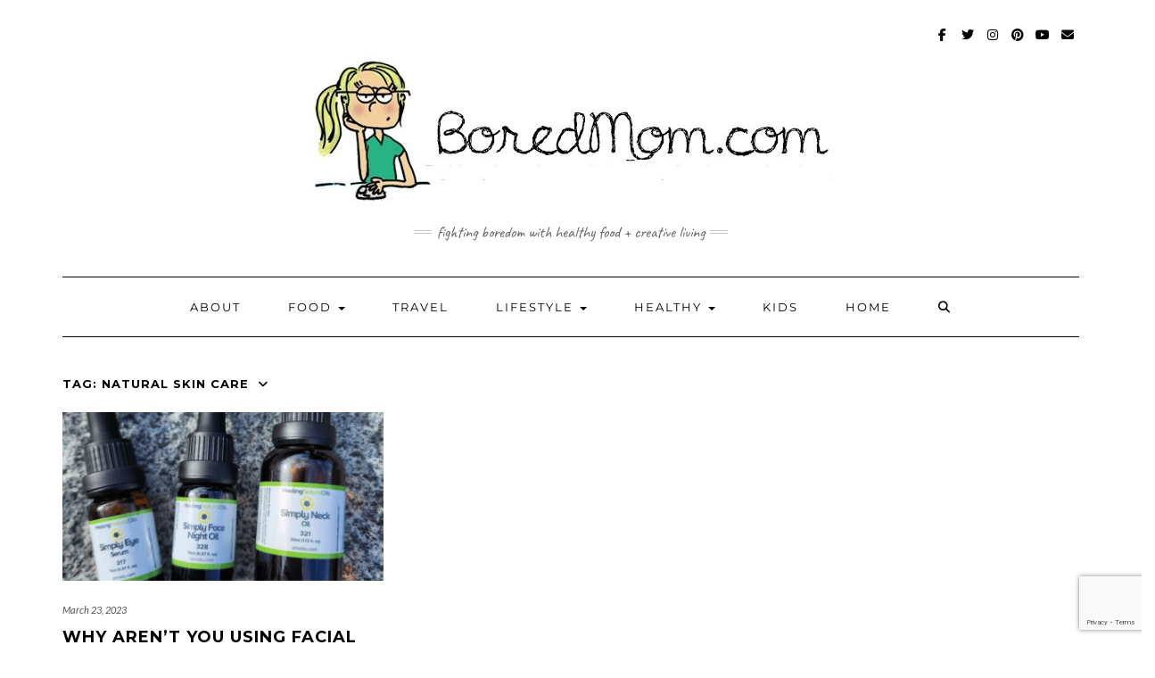

--- FILE ---
content_type: text/html; charset=utf-8
request_url: https://www.google.com/recaptcha/api2/anchor?ar=1&k=6Lffl9EUAAAAAO0GG3xS0agLYUS6eSfbvBC1s1Qu&co=aHR0cHM6Ly93d3cuYm9yZWRtb20uY29tOjQ0Mw..&hl=en&v=PoyoqOPhxBO7pBk68S4YbpHZ&size=invisible&anchor-ms=20000&execute-ms=30000&cb=61w3awrgc969
body_size: 49822
content:
<!DOCTYPE HTML><html dir="ltr" lang="en"><head><meta http-equiv="Content-Type" content="text/html; charset=UTF-8">
<meta http-equiv="X-UA-Compatible" content="IE=edge">
<title>reCAPTCHA</title>
<style type="text/css">
/* cyrillic-ext */
@font-face {
  font-family: 'Roboto';
  font-style: normal;
  font-weight: 400;
  font-stretch: 100%;
  src: url(//fonts.gstatic.com/s/roboto/v48/KFO7CnqEu92Fr1ME7kSn66aGLdTylUAMa3GUBHMdazTgWw.woff2) format('woff2');
  unicode-range: U+0460-052F, U+1C80-1C8A, U+20B4, U+2DE0-2DFF, U+A640-A69F, U+FE2E-FE2F;
}
/* cyrillic */
@font-face {
  font-family: 'Roboto';
  font-style: normal;
  font-weight: 400;
  font-stretch: 100%;
  src: url(//fonts.gstatic.com/s/roboto/v48/KFO7CnqEu92Fr1ME7kSn66aGLdTylUAMa3iUBHMdazTgWw.woff2) format('woff2');
  unicode-range: U+0301, U+0400-045F, U+0490-0491, U+04B0-04B1, U+2116;
}
/* greek-ext */
@font-face {
  font-family: 'Roboto';
  font-style: normal;
  font-weight: 400;
  font-stretch: 100%;
  src: url(//fonts.gstatic.com/s/roboto/v48/KFO7CnqEu92Fr1ME7kSn66aGLdTylUAMa3CUBHMdazTgWw.woff2) format('woff2');
  unicode-range: U+1F00-1FFF;
}
/* greek */
@font-face {
  font-family: 'Roboto';
  font-style: normal;
  font-weight: 400;
  font-stretch: 100%;
  src: url(//fonts.gstatic.com/s/roboto/v48/KFO7CnqEu92Fr1ME7kSn66aGLdTylUAMa3-UBHMdazTgWw.woff2) format('woff2');
  unicode-range: U+0370-0377, U+037A-037F, U+0384-038A, U+038C, U+038E-03A1, U+03A3-03FF;
}
/* math */
@font-face {
  font-family: 'Roboto';
  font-style: normal;
  font-weight: 400;
  font-stretch: 100%;
  src: url(//fonts.gstatic.com/s/roboto/v48/KFO7CnqEu92Fr1ME7kSn66aGLdTylUAMawCUBHMdazTgWw.woff2) format('woff2');
  unicode-range: U+0302-0303, U+0305, U+0307-0308, U+0310, U+0312, U+0315, U+031A, U+0326-0327, U+032C, U+032F-0330, U+0332-0333, U+0338, U+033A, U+0346, U+034D, U+0391-03A1, U+03A3-03A9, U+03B1-03C9, U+03D1, U+03D5-03D6, U+03F0-03F1, U+03F4-03F5, U+2016-2017, U+2034-2038, U+203C, U+2040, U+2043, U+2047, U+2050, U+2057, U+205F, U+2070-2071, U+2074-208E, U+2090-209C, U+20D0-20DC, U+20E1, U+20E5-20EF, U+2100-2112, U+2114-2115, U+2117-2121, U+2123-214F, U+2190, U+2192, U+2194-21AE, U+21B0-21E5, U+21F1-21F2, U+21F4-2211, U+2213-2214, U+2216-22FF, U+2308-230B, U+2310, U+2319, U+231C-2321, U+2336-237A, U+237C, U+2395, U+239B-23B7, U+23D0, U+23DC-23E1, U+2474-2475, U+25AF, U+25B3, U+25B7, U+25BD, U+25C1, U+25CA, U+25CC, U+25FB, U+266D-266F, U+27C0-27FF, U+2900-2AFF, U+2B0E-2B11, U+2B30-2B4C, U+2BFE, U+3030, U+FF5B, U+FF5D, U+1D400-1D7FF, U+1EE00-1EEFF;
}
/* symbols */
@font-face {
  font-family: 'Roboto';
  font-style: normal;
  font-weight: 400;
  font-stretch: 100%;
  src: url(//fonts.gstatic.com/s/roboto/v48/KFO7CnqEu92Fr1ME7kSn66aGLdTylUAMaxKUBHMdazTgWw.woff2) format('woff2');
  unicode-range: U+0001-000C, U+000E-001F, U+007F-009F, U+20DD-20E0, U+20E2-20E4, U+2150-218F, U+2190, U+2192, U+2194-2199, U+21AF, U+21E6-21F0, U+21F3, U+2218-2219, U+2299, U+22C4-22C6, U+2300-243F, U+2440-244A, U+2460-24FF, U+25A0-27BF, U+2800-28FF, U+2921-2922, U+2981, U+29BF, U+29EB, U+2B00-2BFF, U+4DC0-4DFF, U+FFF9-FFFB, U+10140-1018E, U+10190-1019C, U+101A0, U+101D0-101FD, U+102E0-102FB, U+10E60-10E7E, U+1D2C0-1D2D3, U+1D2E0-1D37F, U+1F000-1F0FF, U+1F100-1F1AD, U+1F1E6-1F1FF, U+1F30D-1F30F, U+1F315, U+1F31C, U+1F31E, U+1F320-1F32C, U+1F336, U+1F378, U+1F37D, U+1F382, U+1F393-1F39F, U+1F3A7-1F3A8, U+1F3AC-1F3AF, U+1F3C2, U+1F3C4-1F3C6, U+1F3CA-1F3CE, U+1F3D4-1F3E0, U+1F3ED, U+1F3F1-1F3F3, U+1F3F5-1F3F7, U+1F408, U+1F415, U+1F41F, U+1F426, U+1F43F, U+1F441-1F442, U+1F444, U+1F446-1F449, U+1F44C-1F44E, U+1F453, U+1F46A, U+1F47D, U+1F4A3, U+1F4B0, U+1F4B3, U+1F4B9, U+1F4BB, U+1F4BF, U+1F4C8-1F4CB, U+1F4D6, U+1F4DA, U+1F4DF, U+1F4E3-1F4E6, U+1F4EA-1F4ED, U+1F4F7, U+1F4F9-1F4FB, U+1F4FD-1F4FE, U+1F503, U+1F507-1F50B, U+1F50D, U+1F512-1F513, U+1F53E-1F54A, U+1F54F-1F5FA, U+1F610, U+1F650-1F67F, U+1F687, U+1F68D, U+1F691, U+1F694, U+1F698, U+1F6AD, U+1F6B2, U+1F6B9-1F6BA, U+1F6BC, U+1F6C6-1F6CF, U+1F6D3-1F6D7, U+1F6E0-1F6EA, U+1F6F0-1F6F3, U+1F6F7-1F6FC, U+1F700-1F7FF, U+1F800-1F80B, U+1F810-1F847, U+1F850-1F859, U+1F860-1F887, U+1F890-1F8AD, U+1F8B0-1F8BB, U+1F8C0-1F8C1, U+1F900-1F90B, U+1F93B, U+1F946, U+1F984, U+1F996, U+1F9E9, U+1FA00-1FA6F, U+1FA70-1FA7C, U+1FA80-1FA89, U+1FA8F-1FAC6, U+1FACE-1FADC, U+1FADF-1FAE9, U+1FAF0-1FAF8, U+1FB00-1FBFF;
}
/* vietnamese */
@font-face {
  font-family: 'Roboto';
  font-style: normal;
  font-weight: 400;
  font-stretch: 100%;
  src: url(//fonts.gstatic.com/s/roboto/v48/KFO7CnqEu92Fr1ME7kSn66aGLdTylUAMa3OUBHMdazTgWw.woff2) format('woff2');
  unicode-range: U+0102-0103, U+0110-0111, U+0128-0129, U+0168-0169, U+01A0-01A1, U+01AF-01B0, U+0300-0301, U+0303-0304, U+0308-0309, U+0323, U+0329, U+1EA0-1EF9, U+20AB;
}
/* latin-ext */
@font-face {
  font-family: 'Roboto';
  font-style: normal;
  font-weight: 400;
  font-stretch: 100%;
  src: url(//fonts.gstatic.com/s/roboto/v48/KFO7CnqEu92Fr1ME7kSn66aGLdTylUAMa3KUBHMdazTgWw.woff2) format('woff2');
  unicode-range: U+0100-02BA, U+02BD-02C5, U+02C7-02CC, U+02CE-02D7, U+02DD-02FF, U+0304, U+0308, U+0329, U+1D00-1DBF, U+1E00-1E9F, U+1EF2-1EFF, U+2020, U+20A0-20AB, U+20AD-20C0, U+2113, U+2C60-2C7F, U+A720-A7FF;
}
/* latin */
@font-face {
  font-family: 'Roboto';
  font-style: normal;
  font-weight: 400;
  font-stretch: 100%;
  src: url(//fonts.gstatic.com/s/roboto/v48/KFO7CnqEu92Fr1ME7kSn66aGLdTylUAMa3yUBHMdazQ.woff2) format('woff2');
  unicode-range: U+0000-00FF, U+0131, U+0152-0153, U+02BB-02BC, U+02C6, U+02DA, U+02DC, U+0304, U+0308, U+0329, U+2000-206F, U+20AC, U+2122, U+2191, U+2193, U+2212, U+2215, U+FEFF, U+FFFD;
}
/* cyrillic-ext */
@font-face {
  font-family: 'Roboto';
  font-style: normal;
  font-weight: 500;
  font-stretch: 100%;
  src: url(//fonts.gstatic.com/s/roboto/v48/KFO7CnqEu92Fr1ME7kSn66aGLdTylUAMa3GUBHMdazTgWw.woff2) format('woff2');
  unicode-range: U+0460-052F, U+1C80-1C8A, U+20B4, U+2DE0-2DFF, U+A640-A69F, U+FE2E-FE2F;
}
/* cyrillic */
@font-face {
  font-family: 'Roboto';
  font-style: normal;
  font-weight: 500;
  font-stretch: 100%;
  src: url(//fonts.gstatic.com/s/roboto/v48/KFO7CnqEu92Fr1ME7kSn66aGLdTylUAMa3iUBHMdazTgWw.woff2) format('woff2');
  unicode-range: U+0301, U+0400-045F, U+0490-0491, U+04B0-04B1, U+2116;
}
/* greek-ext */
@font-face {
  font-family: 'Roboto';
  font-style: normal;
  font-weight: 500;
  font-stretch: 100%;
  src: url(//fonts.gstatic.com/s/roboto/v48/KFO7CnqEu92Fr1ME7kSn66aGLdTylUAMa3CUBHMdazTgWw.woff2) format('woff2');
  unicode-range: U+1F00-1FFF;
}
/* greek */
@font-face {
  font-family: 'Roboto';
  font-style: normal;
  font-weight: 500;
  font-stretch: 100%;
  src: url(//fonts.gstatic.com/s/roboto/v48/KFO7CnqEu92Fr1ME7kSn66aGLdTylUAMa3-UBHMdazTgWw.woff2) format('woff2');
  unicode-range: U+0370-0377, U+037A-037F, U+0384-038A, U+038C, U+038E-03A1, U+03A3-03FF;
}
/* math */
@font-face {
  font-family: 'Roboto';
  font-style: normal;
  font-weight: 500;
  font-stretch: 100%;
  src: url(//fonts.gstatic.com/s/roboto/v48/KFO7CnqEu92Fr1ME7kSn66aGLdTylUAMawCUBHMdazTgWw.woff2) format('woff2');
  unicode-range: U+0302-0303, U+0305, U+0307-0308, U+0310, U+0312, U+0315, U+031A, U+0326-0327, U+032C, U+032F-0330, U+0332-0333, U+0338, U+033A, U+0346, U+034D, U+0391-03A1, U+03A3-03A9, U+03B1-03C9, U+03D1, U+03D5-03D6, U+03F0-03F1, U+03F4-03F5, U+2016-2017, U+2034-2038, U+203C, U+2040, U+2043, U+2047, U+2050, U+2057, U+205F, U+2070-2071, U+2074-208E, U+2090-209C, U+20D0-20DC, U+20E1, U+20E5-20EF, U+2100-2112, U+2114-2115, U+2117-2121, U+2123-214F, U+2190, U+2192, U+2194-21AE, U+21B0-21E5, U+21F1-21F2, U+21F4-2211, U+2213-2214, U+2216-22FF, U+2308-230B, U+2310, U+2319, U+231C-2321, U+2336-237A, U+237C, U+2395, U+239B-23B7, U+23D0, U+23DC-23E1, U+2474-2475, U+25AF, U+25B3, U+25B7, U+25BD, U+25C1, U+25CA, U+25CC, U+25FB, U+266D-266F, U+27C0-27FF, U+2900-2AFF, U+2B0E-2B11, U+2B30-2B4C, U+2BFE, U+3030, U+FF5B, U+FF5D, U+1D400-1D7FF, U+1EE00-1EEFF;
}
/* symbols */
@font-face {
  font-family: 'Roboto';
  font-style: normal;
  font-weight: 500;
  font-stretch: 100%;
  src: url(//fonts.gstatic.com/s/roboto/v48/KFO7CnqEu92Fr1ME7kSn66aGLdTylUAMaxKUBHMdazTgWw.woff2) format('woff2');
  unicode-range: U+0001-000C, U+000E-001F, U+007F-009F, U+20DD-20E0, U+20E2-20E4, U+2150-218F, U+2190, U+2192, U+2194-2199, U+21AF, U+21E6-21F0, U+21F3, U+2218-2219, U+2299, U+22C4-22C6, U+2300-243F, U+2440-244A, U+2460-24FF, U+25A0-27BF, U+2800-28FF, U+2921-2922, U+2981, U+29BF, U+29EB, U+2B00-2BFF, U+4DC0-4DFF, U+FFF9-FFFB, U+10140-1018E, U+10190-1019C, U+101A0, U+101D0-101FD, U+102E0-102FB, U+10E60-10E7E, U+1D2C0-1D2D3, U+1D2E0-1D37F, U+1F000-1F0FF, U+1F100-1F1AD, U+1F1E6-1F1FF, U+1F30D-1F30F, U+1F315, U+1F31C, U+1F31E, U+1F320-1F32C, U+1F336, U+1F378, U+1F37D, U+1F382, U+1F393-1F39F, U+1F3A7-1F3A8, U+1F3AC-1F3AF, U+1F3C2, U+1F3C4-1F3C6, U+1F3CA-1F3CE, U+1F3D4-1F3E0, U+1F3ED, U+1F3F1-1F3F3, U+1F3F5-1F3F7, U+1F408, U+1F415, U+1F41F, U+1F426, U+1F43F, U+1F441-1F442, U+1F444, U+1F446-1F449, U+1F44C-1F44E, U+1F453, U+1F46A, U+1F47D, U+1F4A3, U+1F4B0, U+1F4B3, U+1F4B9, U+1F4BB, U+1F4BF, U+1F4C8-1F4CB, U+1F4D6, U+1F4DA, U+1F4DF, U+1F4E3-1F4E6, U+1F4EA-1F4ED, U+1F4F7, U+1F4F9-1F4FB, U+1F4FD-1F4FE, U+1F503, U+1F507-1F50B, U+1F50D, U+1F512-1F513, U+1F53E-1F54A, U+1F54F-1F5FA, U+1F610, U+1F650-1F67F, U+1F687, U+1F68D, U+1F691, U+1F694, U+1F698, U+1F6AD, U+1F6B2, U+1F6B9-1F6BA, U+1F6BC, U+1F6C6-1F6CF, U+1F6D3-1F6D7, U+1F6E0-1F6EA, U+1F6F0-1F6F3, U+1F6F7-1F6FC, U+1F700-1F7FF, U+1F800-1F80B, U+1F810-1F847, U+1F850-1F859, U+1F860-1F887, U+1F890-1F8AD, U+1F8B0-1F8BB, U+1F8C0-1F8C1, U+1F900-1F90B, U+1F93B, U+1F946, U+1F984, U+1F996, U+1F9E9, U+1FA00-1FA6F, U+1FA70-1FA7C, U+1FA80-1FA89, U+1FA8F-1FAC6, U+1FACE-1FADC, U+1FADF-1FAE9, U+1FAF0-1FAF8, U+1FB00-1FBFF;
}
/* vietnamese */
@font-face {
  font-family: 'Roboto';
  font-style: normal;
  font-weight: 500;
  font-stretch: 100%;
  src: url(//fonts.gstatic.com/s/roboto/v48/KFO7CnqEu92Fr1ME7kSn66aGLdTylUAMa3OUBHMdazTgWw.woff2) format('woff2');
  unicode-range: U+0102-0103, U+0110-0111, U+0128-0129, U+0168-0169, U+01A0-01A1, U+01AF-01B0, U+0300-0301, U+0303-0304, U+0308-0309, U+0323, U+0329, U+1EA0-1EF9, U+20AB;
}
/* latin-ext */
@font-face {
  font-family: 'Roboto';
  font-style: normal;
  font-weight: 500;
  font-stretch: 100%;
  src: url(//fonts.gstatic.com/s/roboto/v48/KFO7CnqEu92Fr1ME7kSn66aGLdTylUAMa3KUBHMdazTgWw.woff2) format('woff2');
  unicode-range: U+0100-02BA, U+02BD-02C5, U+02C7-02CC, U+02CE-02D7, U+02DD-02FF, U+0304, U+0308, U+0329, U+1D00-1DBF, U+1E00-1E9F, U+1EF2-1EFF, U+2020, U+20A0-20AB, U+20AD-20C0, U+2113, U+2C60-2C7F, U+A720-A7FF;
}
/* latin */
@font-face {
  font-family: 'Roboto';
  font-style: normal;
  font-weight: 500;
  font-stretch: 100%;
  src: url(//fonts.gstatic.com/s/roboto/v48/KFO7CnqEu92Fr1ME7kSn66aGLdTylUAMa3yUBHMdazQ.woff2) format('woff2');
  unicode-range: U+0000-00FF, U+0131, U+0152-0153, U+02BB-02BC, U+02C6, U+02DA, U+02DC, U+0304, U+0308, U+0329, U+2000-206F, U+20AC, U+2122, U+2191, U+2193, U+2212, U+2215, U+FEFF, U+FFFD;
}
/* cyrillic-ext */
@font-face {
  font-family: 'Roboto';
  font-style: normal;
  font-weight: 900;
  font-stretch: 100%;
  src: url(//fonts.gstatic.com/s/roboto/v48/KFO7CnqEu92Fr1ME7kSn66aGLdTylUAMa3GUBHMdazTgWw.woff2) format('woff2');
  unicode-range: U+0460-052F, U+1C80-1C8A, U+20B4, U+2DE0-2DFF, U+A640-A69F, U+FE2E-FE2F;
}
/* cyrillic */
@font-face {
  font-family: 'Roboto';
  font-style: normal;
  font-weight: 900;
  font-stretch: 100%;
  src: url(//fonts.gstatic.com/s/roboto/v48/KFO7CnqEu92Fr1ME7kSn66aGLdTylUAMa3iUBHMdazTgWw.woff2) format('woff2');
  unicode-range: U+0301, U+0400-045F, U+0490-0491, U+04B0-04B1, U+2116;
}
/* greek-ext */
@font-face {
  font-family: 'Roboto';
  font-style: normal;
  font-weight: 900;
  font-stretch: 100%;
  src: url(//fonts.gstatic.com/s/roboto/v48/KFO7CnqEu92Fr1ME7kSn66aGLdTylUAMa3CUBHMdazTgWw.woff2) format('woff2');
  unicode-range: U+1F00-1FFF;
}
/* greek */
@font-face {
  font-family: 'Roboto';
  font-style: normal;
  font-weight: 900;
  font-stretch: 100%;
  src: url(//fonts.gstatic.com/s/roboto/v48/KFO7CnqEu92Fr1ME7kSn66aGLdTylUAMa3-UBHMdazTgWw.woff2) format('woff2');
  unicode-range: U+0370-0377, U+037A-037F, U+0384-038A, U+038C, U+038E-03A1, U+03A3-03FF;
}
/* math */
@font-face {
  font-family: 'Roboto';
  font-style: normal;
  font-weight: 900;
  font-stretch: 100%;
  src: url(//fonts.gstatic.com/s/roboto/v48/KFO7CnqEu92Fr1ME7kSn66aGLdTylUAMawCUBHMdazTgWw.woff2) format('woff2');
  unicode-range: U+0302-0303, U+0305, U+0307-0308, U+0310, U+0312, U+0315, U+031A, U+0326-0327, U+032C, U+032F-0330, U+0332-0333, U+0338, U+033A, U+0346, U+034D, U+0391-03A1, U+03A3-03A9, U+03B1-03C9, U+03D1, U+03D5-03D6, U+03F0-03F1, U+03F4-03F5, U+2016-2017, U+2034-2038, U+203C, U+2040, U+2043, U+2047, U+2050, U+2057, U+205F, U+2070-2071, U+2074-208E, U+2090-209C, U+20D0-20DC, U+20E1, U+20E5-20EF, U+2100-2112, U+2114-2115, U+2117-2121, U+2123-214F, U+2190, U+2192, U+2194-21AE, U+21B0-21E5, U+21F1-21F2, U+21F4-2211, U+2213-2214, U+2216-22FF, U+2308-230B, U+2310, U+2319, U+231C-2321, U+2336-237A, U+237C, U+2395, U+239B-23B7, U+23D0, U+23DC-23E1, U+2474-2475, U+25AF, U+25B3, U+25B7, U+25BD, U+25C1, U+25CA, U+25CC, U+25FB, U+266D-266F, U+27C0-27FF, U+2900-2AFF, U+2B0E-2B11, U+2B30-2B4C, U+2BFE, U+3030, U+FF5B, U+FF5D, U+1D400-1D7FF, U+1EE00-1EEFF;
}
/* symbols */
@font-face {
  font-family: 'Roboto';
  font-style: normal;
  font-weight: 900;
  font-stretch: 100%;
  src: url(//fonts.gstatic.com/s/roboto/v48/KFO7CnqEu92Fr1ME7kSn66aGLdTylUAMaxKUBHMdazTgWw.woff2) format('woff2');
  unicode-range: U+0001-000C, U+000E-001F, U+007F-009F, U+20DD-20E0, U+20E2-20E4, U+2150-218F, U+2190, U+2192, U+2194-2199, U+21AF, U+21E6-21F0, U+21F3, U+2218-2219, U+2299, U+22C4-22C6, U+2300-243F, U+2440-244A, U+2460-24FF, U+25A0-27BF, U+2800-28FF, U+2921-2922, U+2981, U+29BF, U+29EB, U+2B00-2BFF, U+4DC0-4DFF, U+FFF9-FFFB, U+10140-1018E, U+10190-1019C, U+101A0, U+101D0-101FD, U+102E0-102FB, U+10E60-10E7E, U+1D2C0-1D2D3, U+1D2E0-1D37F, U+1F000-1F0FF, U+1F100-1F1AD, U+1F1E6-1F1FF, U+1F30D-1F30F, U+1F315, U+1F31C, U+1F31E, U+1F320-1F32C, U+1F336, U+1F378, U+1F37D, U+1F382, U+1F393-1F39F, U+1F3A7-1F3A8, U+1F3AC-1F3AF, U+1F3C2, U+1F3C4-1F3C6, U+1F3CA-1F3CE, U+1F3D4-1F3E0, U+1F3ED, U+1F3F1-1F3F3, U+1F3F5-1F3F7, U+1F408, U+1F415, U+1F41F, U+1F426, U+1F43F, U+1F441-1F442, U+1F444, U+1F446-1F449, U+1F44C-1F44E, U+1F453, U+1F46A, U+1F47D, U+1F4A3, U+1F4B0, U+1F4B3, U+1F4B9, U+1F4BB, U+1F4BF, U+1F4C8-1F4CB, U+1F4D6, U+1F4DA, U+1F4DF, U+1F4E3-1F4E6, U+1F4EA-1F4ED, U+1F4F7, U+1F4F9-1F4FB, U+1F4FD-1F4FE, U+1F503, U+1F507-1F50B, U+1F50D, U+1F512-1F513, U+1F53E-1F54A, U+1F54F-1F5FA, U+1F610, U+1F650-1F67F, U+1F687, U+1F68D, U+1F691, U+1F694, U+1F698, U+1F6AD, U+1F6B2, U+1F6B9-1F6BA, U+1F6BC, U+1F6C6-1F6CF, U+1F6D3-1F6D7, U+1F6E0-1F6EA, U+1F6F0-1F6F3, U+1F6F7-1F6FC, U+1F700-1F7FF, U+1F800-1F80B, U+1F810-1F847, U+1F850-1F859, U+1F860-1F887, U+1F890-1F8AD, U+1F8B0-1F8BB, U+1F8C0-1F8C1, U+1F900-1F90B, U+1F93B, U+1F946, U+1F984, U+1F996, U+1F9E9, U+1FA00-1FA6F, U+1FA70-1FA7C, U+1FA80-1FA89, U+1FA8F-1FAC6, U+1FACE-1FADC, U+1FADF-1FAE9, U+1FAF0-1FAF8, U+1FB00-1FBFF;
}
/* vietnamese */
@font-face {
  font-family: 'Roboto';
  font-style: normal;
  font-weight: 900;
  font-stretch: 100%;
  src: url(//fonts.gstatic.com/s/roboto/v48/KFO7CnqEu92Fr1ME7kSn66aGLdTylUAMa3OUBHMdazTgWw.woff2) format('woff2');
  unicode-range: U+0102-0103, U+0110-0111, U+0128-0129, U+0168-0169, U+01A0-01A1, U+01AF-01B0, U+0300-0301, U+0303-0304, U+0308-0309, U+0323, U+0329, U+1EA0-1EF9, U+20AB;
}
/* latin-ext */
@font-face {
  font-family: 'Roboto';
  font-style: normal;
  font-weight: 900;
  font-stretch: 100%;
  src: url(//fonts.gstatic.com/s/roboto/v48/KFO7CnqEu92Fr1ME7kSn66aGLdTylUAMa3KUBHMdazTgWw.woff2) format('woff2');
  unicode-range: U+0100-02BA, U+02BD-02C5, U+02C7-02CC, U+02CE-02D7, U+02DD-02FF, U+0304, U+0308, U+0329, U+1D00-1DBF, U+1E00-1E9F, U+1EF2-1EFF, U+2020, U+20A0-20AB, U+20AD-20C0, U+2113, U+2C60-2C7F, U+A720-A7FF;
}
/* latin */
@font-face {
  font-family: 'Roboto';
  font-style: normal;
  font-weight: 900;
  font-stretch: 100%;
  src: url(//fonts.gstatic.com/s/roboto/v48/KFO7CnqEu92Fr1ME7kSn66aGLdTylUAMa3yUBHMdazQ.woff2) format('woff2');
  unicode-range: U+0000-00FF, U+0131, U+0152-0153, U+02BB-02BC, U+02C6, U+02DA, U+02DC, U+0304, U+0308, U+0329, U+2000-206F, U+20AC, U+2122, U+2191, U+2193, U+2212, U+2215, U+FEFF, U+FFFD;
}

</style>
<link rel="stylesheet" type="text/css" href="https://www.gstatic.com/recaptcha/releases/PoyoqOPhxBO7pBk68S4YbpHZ/styles__ltr.css">
<script nonce="-D1urTj4dwmf09v4QxLMdA" type="text/javascript">window['__recaptcha_api'] = 'https://www.google.com/recaptcha/api2/';</script>
<script type="text/javascript" src="https://www.gstatic.com/recaptcha/releases/PoyoqOPhxBO7pBk68S4YbpHZ/recaptcha__en.js" nonce="-D1urTj4dwmf09v4QxLMdA">
      
    </script></head>
<body><div id="rc-anchor-alert" class="rc-anchor-alert"></div>
<input type="hidden" id="recaptcha-token" value="[base64]">
<script type="text/javascript" nonce="-D1urTj4dwmf09v4QxLMdA">
      recaptcha.anchor.Main.init("[\x22ainput\x22,[\x22bgdata\x22,\x22\x22,\[base64]/[base64]/[base64]/[base64]/cjw8ejpyPj4+eil9Y2F0Y2gobCl7dGhyb3cgbDt9fSxIPWZ1bmN0aW9uKHcsdCx6KXtpZih3PT0xOTR8fHc9PTIwOCl0LnZbd10/dC52W3ddLmNvbmNhdCh6KTp0LnZbd109b2Yoeix0KTtlbHNle2lmKHQuYkImJnchPTMxNylyZXR1cm47dz09NjZ8fHc9PTEyMnx8dz09NDcwfHx3PT00NHx8dz09NDE2fHx3PT0zOTd8fHc9PTQyMXx8dz09Njh8fHc9PTcwfHx3PT0xODQ/[base64]/[base64]/[base64]/bmV3IGRbVl0oSlswXSk6cD09Mj9uZXcgZFtWXShKWzBdLEpbMV0pOnA9PTM/bmV3IGRbVl0oSlswXSxKWzFdLEpbMl0pOnA9PTQ/[base64]/[base64]/[base64]/[base64]\x22,\[base64]\x22,\x22e8K5esOvZ8KHTMOUQwZqJsKabcOVRE9Ow6jCigHCiGnCiB3CsVDDkVhmw6YkBsOoUHEGwrXDvSZBGlrComQIwrbDmlbDpsKrw67CmHwTw4XCmioLwo3CnsO+wpzDpsKkDnXCkMKbNiILwqAQwrFJwp7Di1zCvCrDl2FEZcKPw4gDQ8KNwrYgamLDmMOCPj5mJMK/w4LDug3CkBMPBEJlw5TCuMOxYcOew4xZwo1GwpY/w5N8fsKBw5TDq8O5EzHDssOvwqDCisO5PFDCsMKVwq/CtU7DkmvDgMOHWRQCRsKJw4Viw4TDslPDkMOAE8KibA7Dpn7Do8KoI8OMCnMRw6ggcMOVwp4xMcOlCA0bwpvCncO0wpBDwqYEa37DrnEIwrrDjsKowpTDpsKNwpFdADPCvsKSN34xwoPDkMKWNCEIIcOKwpHCnhrDssOvRGQkwo3CosKpN8OAU0DCvsONw7/DkMKFw6vDu253w6lmUCVDw5tFd2MqE13DocO1K0XClFfCi0TDnsObCG3CscK+PhDCsG/Cj0diPMODwqPCtXDDtW0vAU7DnnfDq8KMwrA5GkYrVsORUMKywo/CpsOHHwzDmhTDp8O8KcOQwrDDgsKHcFnDl2DDjydiwrzCpcOLMMOucxNMY27CgcKKJMOSJsKjE3nCpMKXNsK9TSHDqS/Di8OhAMKwwqN1wpPCm8Oxw6rDshwzBWnDvVcNwq3CusKcb8KnwoTDnRbCpcKOwozDp8K5KWPCpcOWLHYXw4k5InzCo8OHw4PDu8OLOXtvw7wrw5vDk0Few7AKakrCtCJ5w4/DvnvDghHDisKSXjHDl8OlwrjDnsKmw7w2TxMZw7ELKcOwc8OUD2rCpMKzwozCuMO6MMO3wrs5DcOnwoPCu8K6w5JUFcKEUsKJTRXCg8OjwqEuwqtNwpvDj2bChMOcw6PCkTLDocKjwqPDkMKBMsOAdUpCw7rCuQ4oQMKewo/Dh8K0w4DCssKJc8KFw4HDlsKxCcO7wrjDlMKDwqPDo3stG0cYw5XCohPCnmoww6YiNShXwpIVdsOTwr4FwpHDhsKXD8K4FUJse3PClsO6MQ9gbsK0wqgMNcOOw43Ds2QlfcKHKcONw7bDmSLDvMOlw6dbGcOLw5LDgxJ9wrfCjMO2wrcWOztYTsOObQDCmm4/wrYDw77CviDCoznDvMKow6kPwq3Dtk/CosKNw5HCoBrDm8KbSsOew5EFUFjCscKlaS42wrNtw7XCnMKkw5jDu8OoZ8KAwrVBbgPDrsOgWcKsY8OqeMOQwpvChyXCucKbw7fCrW1kKEM6w61QRyzCjMK1AUhBBXFkw7pHw77CoMOWMj3Cl8O0DGrDrMOiw5PCi1fCgMKoZMKgWsKowqdxwpo1w5/DvA/ConvCiMKiw6drZn9pM8K4wqjDgFLDscKGHD3DhVEuwpbCj8OtwpYQwrHCgsOTwq/DvQLDiHoDUX/CgSYZEcKHasO3w6MYW8KkVsOjF1A7w73Co8OUfh/CqcKSwqAvWXHDp8Ogw7t5wpUjCcKNWsK5ODfCpGxKMsKHw4bDpDR+e8ODJMOSw5YoTMOJwrYgCXAewp4YMmDCm8O+w5xtSwbDqEFUeDnDg2A9BsO3wqXChCYnw6/DicKJw7UgMcOQw4TDq8OGTMOZw5HDphHCij0idsK9wpsCw793KMKxwqE6SsKvw5fDil1vHhvDhABNTF9Ow4jCmXrCrMOqw4jDkWVQEsOFQSrCuGDDiz7DuTHDlkbDosKKw47DsjRjwqQfKMOpwrbCo2DCmcOMNsKGw4nDkQgWRGrDqcO/wpvDk3s6L1jCs8KRZ8KGw4tfwqzDn8KATn7CmGbDkDPCgcO2wqfCpAA4fMOiCsOCOcKHwoAJwpTCrhHDoMONw5sDJ8KISMK7QcK4cMKSwr1Uw4p1wrx/[base64]/CkDQZIcOiwoYRDkQeUGQhe08vfMOww5pZMSXDhlnCryljHHnCtMKtw59VZCdvwqslckY/ASNlw65aw5UXwpUUw7/DpjbDklTDqCPCgyLCr0puK2k5VHvCuwxNHMOsw4/[base64]/DhVbDjMKffDPCgcKwwrfDhlDDsCnDmSoDw6dfEMO4TcOBwoLCriLCp8Oow51XRcKXwpzCucK+XE4NwqjDrGLCnsKmwq5fwqE5FMK/FMKOK8O9Qxk3wqR1LsKYwofCskLCtzBVwrDCqsKOHMO0w4wKS8KdaRQwwpVLwrwDZMKsP8K8UsOXcVZQwq/CrsOjbUY6cnN/OlhwQETDqmcsIsOTdsO1wo/DjsK2STZWdMO4NywEdcK9w5jDhAxiwrR6aznCrU9dVnHDqcOFw6/DmsKJOwjCnEhUFQjCpFPDpcK+EHvCqW4xwozCrcK0w6jDoBHDimUFw63Ck8OUw78Qw67ChsOQX8OKIsKQw6zCqcOrLzU/CErCqcOABcOEwq41DcKFCmjCqcOeKMKsCxbDomrCssO3w5bCo0PCusKFDsO6w5bCgzI7GBnCjwIQwp/DisK/[base64]/wp1jw4jDtMONIcK7wpxyw7sLH1EQw4xzJUrCvxfCmiPDhFDDpiPDgWxvw7vCuhHDp8OCwpbClj3CqMO0NwtbwoVdw7cKwoPDgsO5dy1cwp80wptucMKXU8OOXsOsRHFqUcKuajPCiMOcAsKhLy9hwrDCn8OUwp7DhsO/[base64]/IcKDdMOoQ8ORwqbCicOBw6vCt1zDiBQmI8OzEsKLWsKfFMKtw6HDsFspwpzCgEtMwolqw40Hw5DDnsKmwqbDjlDCsBTDrsOGNjrDmS/[base64]/[base64]/R8O0w6/CgCtYJMKcWhbDocOxwqVHw5M7OcOZEyLDlCTCjjwGw6I+wpDDi8Kyw5DCl14UOB5eecOWBsOPGcOxw7jDuQ1Nw6XCqMOJeWQ9VsKjW8OowovCosOgPijDusK7w6sFw5kyayzDrMKCQR/[base64]/WcK2eXjDmsO+w5fDk8OOBnXDkcOlw7XDn8KpfwIHwrfCjWfCsEATwpgNKMKnwqg/[base64]/NR9Zw65+wrMALsOtwpPCrcK9HQgYwpVZAR/CtcODw6wCw75iw5nCj07CscOpOhLCjRFKecOaWBHDgys9ZMKWw75qNmFnW8O6w7NMOMOfCsOZAmZ+KlPDpcOVcMOFSn3CncOHExTCrAXCoRQvw6vDgUEsEcOUwo/DmiMHWxgaw4/DgcOMewUKM8O5KsKIw6XDvFfDhMOZbsKXw7BYw5TCscOCw6bDpkLDjXXDlcO5w6nCgmPCkGzCisKKw4w9w4ljwotuCwhtw4HDlMK1w44YwpvDu8KgXsOjwrR2IMOZwqcRI3jDpk44wqgZw5o7w4dlwo7CnsKpfVvClX/[base64]/CoHUHw4LDlsKVDMO9JMKTNsKveHvCnkJgd2jDoMK2wpkzAcOHw4zDkcKicl3CiyPDlcOqHsK+woIpw4HCrMKZwqfDvsKQXcO5w4PCpSszQMOUwp3Ct8OPMlzDrEp6BsOqNDFzw6zDn8Offm3DpHo/aMO4wqFAZXByWTvDkMK0w6lQQMO/JFzCsjnDsMKAw41FwqwTwprDrwnDkk45wrLCicKywrtQLcKPV8K2QSnCr8KTCFcWwplbLE8YS0/[base64]/CukkNEcKRw6zDgcOfw61ew7kvIcKLw6Y5NCjChDFAKsOZMMKcWQojw6RvesOjXMK4woHCvsKYwoVEMj7CvMOowrnCgRbDpgrDtMOkEMK/wqPDjG/DhGPDoXLDhnA6w6kIRMOlw4zCncO7w4cJwozDv8O7Xzpyw6d4dsOhY0Z8wok8w5fColpZQXXCoh/Cv8K6w5xuf8OowpwUw7ECw67Ch8KaFkkEwpfCtChNdcK2McO/[base64]/CoCo9enVxwoLCplTCnsKifsOkw5AlIsK8L8O9w4zCmkdNGHEtKsKXw7UIwqEzw61ew5rDiUDCmcOCw7Fxwo3ChnYMwohEccOUZn7CosKswoLCmT3DmsOlwoDCnQZhwpg5w40xwpxSwrM3PsONX1/DumbDucO5LELDrsKowrzCo8OyDQRSw6DDkilMWhnDlG3DoXAHwrFsw5nDl8OdWhJAwq9We8KmMUjDtn4YKsKjw7TCl3TDtMKYw45YUi/CkAFHQFfDrFc+wpHDhEtww5jDlsKzYTTDhsKyw4HCr2VKU2Mgw7dENX7Chks0wpPDp8KuwojDlTbCh8OHY17ChlHChF8zFAIcw70IQ8K9M8Kfw4fDgDLDnG/CjWZ/eiY5wrs/[base64]/DiHfCp3g6wq/CkMO4w7HDuxLDrcK/WX8uSMO2w6DDqAMOwoPDosO2w5DDqcKQTWzCilxndgBeaiTDuFjCr1nDlV5jwosSw5vDo8O7dVwpw4/DtsOSw7g/RHLDjcKlW8KyS8OxPcKEwpBmE0w1w4gVw5vDhkTDusKES8KTw7rDlsK/[base64]/[base64]/DvMK9wpI4wpEwwq/DgcKlZlVPJsOdfgfCmmpGDcKACT3CrMKUwoJpZjfCiGDCtXzCvg/DtS0Mw59Uw5TDsEvCoxMcNsOeZn8kw4LCqsO0Em7CgnbCh8Opw70Zw7ovw6VaHAbCghrCuMKAw69mwqgkb24Hw4AGCMOETMOqasOQwoVGw6HDrnMVw73Dl8O0Zh3CiMKow75gwrvCr8K/F8Oob0HCvAXDoyLDuUPCjh/Doit0w6ltwq3DvMK8w75/wrNkHcKCP2gAw4/[base64]/CpcO8RcKHXyQpwrohw5YUfsKMw55mJjRsw6BebQ88M8OGw4rCh8OudMOjw5XDrwrDrjnCvyLCgwJNVsKCw7I7wpQ0w70EwrIfwpHCkiTDqn5BJEdtQDjDkMKSZMKRfQLDt8O0w5ZJGR9/KsOMwpABJX0owpsAZ8Krwp87Kw/CtEfCosKcwpRiacOYK8OTwqbDt8Kxwo1gP8K5ecOXb8Kgw5USccOUOyN9JsKUCE/DkcKiw64AI8ObZXvDhMOQw5vDhcK1wpdeckBUATQtwqHCuSA/[base64]/[base64]/[base64]/CkhLCt3ZFSMKBw4rDlcKQwo1sD8KlYsKxwogIw6nCgGAFbMOPX8OGTwIxw57DoltEwqw9J8ODV8O4CGfDjGAXC8Oiw7bCum/CjcOrQ8KMX1Q0AncFw61VCgfDq2UQw5PDiH/Cv3JXEA3Dsw7DgcKZw6czw57DssKUccKVXC5cAsOrwoQKaBvDv8KLZMK8wq3CoVJDH8O+wq9vRcOgwqYDXiouwq91wqTCs1FBS8K3w7rDnsOROMOww65hwoVhwqZ/[base64]/EHtVw4oMIzhVw6LDl8O3CxZHwo1lw5pVw6B1ZMOwCsKJwofCp8KtwrjDssO1w4F0w5zCqEdNw7rDqAnCocOULTPCtjXDqcODKcKxeAk7wpcMw5INel7ClR87wrZNw6kqAl9ULcOGE8OrE8OCCsO+w6BtwozCncO/U0rCgz5Jwo8ODMKBw7/[base64]/DqAHDrcKjwohkw5hHFk/Cq8KmSzPCosO+w6vDj8KFfyg+C8K0wobDtWwsSkoXwqM/LU/Cm17CrCdlU8OEw6EhwqbCpG/DjXrCpCbDtW3Djy/[base64]/[base64]/Xx3Dg8KJAlAdw57ClQ3Cl2sqw5zDpsK0w6YswrTCqsOaL8KWHMK+CcOYwrEBZSPCq1sdcjjCksOXWDoaKsKzwoQxwokXaMK4w6UUw7V0w6MQB8OSBsO/w41NUHVTw7pAw4fClcO7SsOVUDfDpMOnw6J7w7DDs8KAA8OUw47DvsOtwp0lw5XCmsO/BlDDrW0uw7LDjsOGZDFgfMODCWPDn8KGw6JWwrbDl8KZwrY8wqXDplNMw6hGwpYUwpkxPRXCuWnDrGDCp3TCt8O2dwjCmFFUJMKqdSfCnMO0w4ULDDNKU1NxH8Okw7/CscO8HzLDgwgKGF1AY2DCnRlReCgSHhMsYsOXEn3DrMK0NsK3wpHCjsK5XkoIcxTCtsOYZcKIw73DhFPDnHjCpsOKwrDCgHxQLMKcw6TCv3rCijTCgcKZw4bDl8O0bEh1NVjDmXMuXRxyFsOjwpfClXhUaUshVi/CvMOPRcOpeMO6I8KrJsOVwptrGC/DkcOPLVjDscKVw70QG8ODw5Rqwp/Chm9IwpDDsVEqMMOpacOfUsOOQkXCkVfDuzl1w77DoUDCgGNxAn7Dm8OxMcKYVS3DpGx7LsOEwqBiMQ/DqS1Sw7QSw67ChcO/woh5XGTCkBzCpy4sw4nDijsQwr/DnXIwwo7CiV9ow4nCnXtbwq8Mw6opwqcWw7NOw68+KcOnwpnDiXDCksOcFcKxZcKnwoLCji54Ug0MdMKFw6zCosOyG8OYw6Jvw4MXDT4Zwo/Cv1lDw6HDlwJqw43Ct3lGw4E2w7zDqwsDwpVaw6HCn8KrLUHCiRYLOsOcQ8KNw57CkMO/awkgD8O+w4bCrgHDjcKzw5PDvMK4YcO2EG5HXzNcw6LCuCw7w4rDt8KXw5t/w7ocwo7ClA/CucKXVsKHwqFaZR89VcOpwqUjw5bCosOQwoJyKcOpGsO6GFHDrMKRw7TDlwnCu8KxeMOeVMOlInZhQRoCwrBRwod5wrTDsx7CiFoxBsOqNC3DsVRRXcORw6LCghljwqrCjEdkRFLChFrDmTBWw79ADMKCQSh3w6EoJTtNwqbCnTzDlcKbw5x/asO1MsORD8KvwqNgHMKAw6nCuMObZ8KMw4XCpsOdLQzDusK6w7AaM0LCpG/Dhzs+TMOMQHZiw5PCsGPDjMO2FUXDkENpw4ATwqDCpMK2w4LCjcOibX/Cn13CpsOTw7zCnMO5PcO/wqINw7bCkcK9cREjazdNVMK3wpLDmmDCmwTChwMewrt4wqbCpMOuL8KvJhDCqHckYsOlwozDsUJzZ3wiwozCpQl3w4BtcmPDvBTCon4COMKhw4HDmcK/w6c5HwfDn8OPwpvCsMOMDMOPYcOXccKiw6/ClFrDrBrDrMOxDMKZHwPCtjIyLsOJwoU3NcOWwpAfEsKZw7FWwqZ3HMKuwq/DoMKYYRYjw5zDpsKqHRHDswfCqMOCJWfDmzxkCFpVw4fCvHPDnwrDtxorf2zDoHTCsAZEahwKw6zCrsO8Sl/[base64]/[base64]/[base64]/DvFnCjsKKwqIiwr5aBcOewpN/WF1lVjkGwpdgUyHCjyNaw7LCo8KsWkY/MsKoB8K/[base64]/Dsi4wwr/CnsOMaCZZw7FKMGbCmMO1w5/CkjLDpiXDjBHCq8Kvwodiw74Iw6HCnyvCocOTSMOAw4cAQi5Ww58xw6NJa2wIP8KGw6kBwpLDjnJkw4PCj1nDhlTDpmQ4wqnCnsOrwqrCijM7w5c+w75ZScObwq/CoMKBwqrCgcKsL2E4wqfCtsKeXxzDoMOBw7cvw47DqMOHw49lVmvDj8KLeSHDucKUw7RUewxNw5NSO8ORw7LCvMO+IWocwroORMO5wpE3JShAwrxNeVbCvcKBY1LDqDY7YsKLwrfCqMO+w7PDqcO5w6Auw43DpMKewqlmw7/DlcOswobCtMOPWUwIw5rCksOVw43DnGYzZAAqw7vCmMOXBlfDjWLDosOYcGDCv8O/MsKFwoPDl8Oxw4fDmMK1wqhiw5EBwqxdw6rDlHjCu07Dol7DncKWwoTDiQA/woJGZ8O5CsKMAMKwwrfChMK+a8KUwqpzOVpnJsO5E8Osw68jwpZ8ZcO/wpQEbSd+w6x3cMKGwpwcw7vDqWtPYx/Du8OAw6vCl8OmBzzCqsO3wpNxwp07w6N4G8OldmVyCsOGOsKQFMKHJTbCjzYPw5XDkXI3w6JVwrY8w47CsmkME8O5w4fDq1JjwoXCihjCkMK/SSnDmMOkFxhxZ18cIcKJwp/DhX7Cv8OOw7HDlnjDm8OKZS3DhShvwq1tw5plwoXCtsK0wqUPIsKnbDvCvC/CjjjCmUPDh3wTw6/[base64]/DlMKbbMO3FhIXOz1HMsKHwoHDnxk5w6HDm3XCqg/Dnw1PwpbCssK+w49Jb3MZw43DiUbDuMKPe1kaw5oZasK9w5Rrw7Egw7zDhBHDlUBBw5cfwoMLw5fDo8O7wqzDr8Kiw5s/[base64]/DuiU7w5wkw4wXw5fCvVbDvFVIw7HDoFs7FFLCpm5SwojCsFfCoEvDjcKsWkJTw4rCpSbDhwvDvcKIw5/CjMK+w5ZowoZQMWLDrm9Nw53CosKnGsKDw7LCmMKNwpgQB8O3H8KqwopPw4QhdTwoRTXDscOGw5PCowzCj3nDlBTDkGt9AFcFZS/[base64]/[base64]/wobDoMO4w4DDuls/YcK0JsKMHcO/woAcFcKSXcKKwqTDvhnCmcOOwrMAwqnCixQ1M1DCmsO5woZ8KUcgw6t+w6guYcKZw4LDgkUSw6E6bg3DqcK5wqxPw5rCg8KgQsK4TXJKMwZOe8O8wrrCo8Orax9kwqU/w5PDvcOsw5EOw4fDtj8Cw7nCuT3CiEjCt8KjwoQ3wrzCk8OJwpQHw4DDmsOMw7fDnMOUfMO0KG/[base64]/DsMKfw7rDuMKZFMOEwofDj2/CssOvw5HCkBXDjUrCrMO6F8K8w4c5aQ5UwpVMOxoYw5/[base64]/Dj8K0ICTCoSMJAMOLK8KcRMO2w41GBR/DssO8w4bDo8K2woPCv8OSw4kBDcO/[base64]/[base64]/DsOBRioiYkrDtMKAwqULPcOhw6nCi23CgMKaw4TCiMORw53DuMKnw7LDscKlwooOw41uwrXCscKeeHjDqcKWABhDw74pKTkVw5/DoVzCk0vDh8Olw6w9XkvCvixzw7XCmnfDksKURMKjVsKqfwLCp8KHdHTDhHNra8KvAsK/[base64]/[base64]/Dt0QVw6jDlx7DgMObwpMpCnXCoTlMwoc/wqA6AcOPbsK9wrQkw4AOw5xVwpxHeE3DqRjCqCDDvX4iw4/[base64]/[base64]/wpB5wqHDhsKeB8OtKsKYBBXCi8KZJMOLNMOnw7BaBRXChcO5R8OMAMKKw7FXGC8lwq3DmE8FLcO+wpbCjMKLwrR5w4TCnhRcXhsWF8O7KsKAw7pMwopLfsOvSXlew5rConnDuyXCosKPw6nCkcOdwrwow7JbOsO2w6/ClsKjVEfCtClGwrPDvk5ew7gCfcO0VMK6FQcRw6Z4fcO9wrjDrsKvLMO3N8KlwqkZWUTCmsOAA8KFUMKJHl0EwrFrw7sPQcO/woLCjMOkwpl+CsOCTjcHw65Pw4vCkiHDg8Kew5gpwoTDq8KOcMOmAsKVSjJQwqBdLivDlcK+L0ZWw6DCs8KKZcOWHxPCoyjCkjwLEMK2ZcOPdMONBsO4XcOJGMKKw77CkxPDsVXCgsKMZE/[base64]/Dk8O5wo0TOMO5OwnDsGHCvGHChFjCjnEcwrc8T3oqccO/[base64]/ChVjDmcKONzjDjMKOQMOWcMOhM3lLw53Cn2HCjgpLw6jClsOkwodzCMK4CQJaLsKUw50ewpfCmMOvHMKpYzpUwqPDk03CqFVnOiTCj8OAwoBmwoNLwrHCryzChMO4b8OUwoV4OMOlIMK1w7/DvzIYO8OEEUnCpwzDmBA6W8Okw7bDmUkXW8KFwopPLsKGYhXCj8KAJcKaVcOkEwTCu8O5CcK9LXwTfU/DncKVOcKbwpJtBWtow5IIAsKnw6LDssOrN8KfwqNraFLCskvCl0gPHsKlM8OYw4zDkTnDjsKoTMOGGlfCucObC2EcZHrCqjXCi8OIw4XDqinDoW5Kw75SYTINAgdoXcOxwoHDtBbCgBHDrcOfw7QUw58swog+QcKNV8OEw50/Kw8bQVDDmlZGe8OcwrMAwrnCh8OeCcOOw57CgsKSwqjDicO1fcKfwqoKD8OcwpPCrsKzwqXDsMOkwqgIJ8KvLcOSw6TDl8OMw5F/wrXCg8OQHzl/[base64]/CosKsRjXCocK8W2dVw5rCkFvCp8OzScKcWDHDoMKIw7jDu8KEwoHDv1I2cmIAbsKiEFxUwpZ7W8KCw4A8dFB0wpjClBs2ehxZwqLCncOqBMOjwrZQwpl5woI5wqDDry18GRQILB9aXW/ChcOUHjUOCHrDmUPCjzDDgcOTNX1POU4wVcKKwoDDmkBuOBs0wpbCvsOlY8Osw70IXMOIPF8jJlLCocK7CTbCkGR5YsKOw4LCsMO3OsKBAcONDwPDgcOZwprDkTDDsGdGQcKtwqPDkcOCw71Dw40owoHDnUnDvAcuNMOUwq/[base64]/DpsOaVyvDnjHDlMOPPsK8ZzHDt8K+SnYNfFlxR8OuGQgUw7h8UMK4w65pw7nCsF4Zwp7CpMKPw6LDqsK2UcKibCN4Gj40awPDn8Ovf2duFcKacVnCqsONw7/[base64]/Cn2wsw5QpLW/Dp8KewqjDhMK1PsKiG8KnI8KtR8K5FlFaw4k7dWcLwqHCmMO2AzjDkcKkLMKvwq8LwqYJdcOawrLDvsKfFsOPBAbDt8KOJA9AFG/CrVQBw7sHwrrDq8KvQcKCacK+wrJYwqcdD1BKPDHDocOtw4bDr8KoR2ZrJ8OKFAg6w5wwPVlxP8OrG8OSPC7ClCTClANNwp/Cm1PDqizCvXp2w61fSREWKcKVCcKvKRFyOQFxN8OJwpfDmRjDoMOIw7LDlVzDrcKWw4cvJTzCssOnV8K3c3t3w4h/worDhsOawoDCtcOvw75dVMOdw5FKX8OdFVJNeWjCklXChAzDqcKGwpTCpMK/wpTCgwJDM8O7GQnDocKYwph0PWDDp3DDlWbDksKUwqXDu8O1w7JDNGzCljfDoWxDFsOjwofDoC/CqkjCgXxnMsO1wq1qDw0RdcKcwpcVw4DCgMOLw50gwpbDjnowwp7Cv0/DoMKjwq8LeHvCvwXDp1TChxLDu8OywpZ6woLCrlEmFcKydC3DtjlLBDzCuSXDm8OAw4fCtMKSwpjDmBjDg20sUcK/wpfCksO4esK5w4tswojDhcKiwoRTwrEyw5BNbsOZwpJFfsOnwp9Pw51kRsO0w5hpw53Dvm1zwrvDoMKnV33CqCRMNQPCtsOPY8ORw5zDrcOHwpAxDn/DvMOew6jCl8KiJMKML0DDqClLw7pPw7/Ch8KOwqTCi8KJQ8KJw5F/wqE+wrnCoMOafmFuWXNYwohow5gcwqHCocKEw5TDjhvDpmHDrcKSVTDCr8KUY8OlXMKeXMKWXjnCucOuwrU5wrzCqTVnSAfCqMOVw7ELF8OAd1PCr0HDi1EWw4JyEw8Qw6koRsKVRkHDoFDClMOYw7UuwpAow7/DuH/DucO3w6Z5wrhaw7NWwpk+GQHCvsKew58tGcKmHMOpwoMGAwhIcEcFGcOawqAzw6vDtglNwpvDjxsBdMK+fsKrXsKSRcKVw4JsDMK4w64Ewo/DvQpFwqA8OcKwwpByC2Zawq4RIG3DlkZbwpg7CcOtw6jCpsKyA2pUwr96EjDCihHCrMKTw7IWw7tWw7/[base64]/DrMOHQETDisO6woJBwot4P3VRM8O4Ux1lwrfCg8O/QTItGmVbH8OJfMO3EC3CrR0recKKOMOidwE6w6zDpsOBb8Oew6NkdELDlWRzfV3CuMOWw6XDgjDCnR3Du3DCoMO1DiJ2U8OQUQpHwqgzwqbClMOxJMKZFMKhGS9KwrHCjlAOMcK+w5zCm8ODAsKZw5fDr8O1bHYKYsKCQcKBwo/CgCzDh8Kkf3bDrcOZSynDpsOGSzcRwr9Nwqs8wrbDjFPCs8OQw6crdMOrLcOMPMK7QcO3BsO4eMKgJcKPwqsewrwJwpsGw55dVsKJTFzCvsKENwk5QBQLDsOMRMKWNcOywplwa1PDvlzCgkLDhcOMw4Z8XTjDisKrw7zCnsO2wpTDt8O5w6d/QsK3Lg9Ywr3Cv8KxTwPCtwJgUcO0ejbDnsKNwqBdO8KdwrhPw7rDksOdFzYTwpvCmsOjJldqw5/DiwLClnbDhMO1McODJwMCw5nDlgDDrzfDqS14w4xdMMOQwrLDmxEcwqhkwo90RsOOwoAjPR/DpjPDt8KzwpZEDsKAw4ddw4dNwotBwq5twpE2w7nCk8K3F3vCm2Rlw5gZwrnDhX3DnQ9ew5tpw71Zw603w53Dugl+NsKuV8OLwr7Du8OUw44+wr/DhcOPw5DComUkw6YOw7HCtnjCn1nDp3DCk1TCkcOHw6bDh8OAbUZlwq8Nwq3DoR3CkcKqwpDDvQJGAV/DpMO6ZG0HQMKkWAAMwqzDuz7CncKhPmjCh8OMBMOZw57CvsOXw4zDt8KmwqTDkxVJwqQifcKFw4YEwqtZw5/CuR3DisOQLSvCjsOXKHvDgcKbKmRhAMOPacKbwozCocOzw7LDvkVWDUnDr8KEwp9dwpXDvmLClMKzwrzCpsOgwr09w4HDrsKLXhXDmRpWBjzDpTV6w5VbGkjDvTfCgMKNZD7DocKYwoQCcRFYA8OzOMKnw5TDm8K/[base64]/[base64]/CuhjCtAjCusKsOUrDoMK3w4rDmSNtw7V7wrTChDnCmsKQBMOzw5fDv8OvwobCtwk9w7/DqBtQw4XCqcOHw5XCq0JqwrvCvnLCo8KFIsKnwpzCuFwYwqZ9VUHChcKcwo4Cwrxsd1tjw6LDvF19wqJUwpHDtE4LJhRFw5khwpPCtlMyw60Hw63DukbCh8ONF8O2wpvDo8KOf8Ouw5YPQ8K4wpkTwrYpw5rDr8KcIXp2w6rCqsOTwpBIw5/CsVTCgMK1Hh3Cm0VrwqLDl8KUw4hgwoB0YMK/PApNGzVXP8KNCsOWwrRiWj/ClMOafHnCkcOvwpTDl8Kxw70fSMO4K8O1UcO+bFdkw7wrDSrCp8KRw4Q+w6IaZRdOwqLDuA/Dk8OEw55GwqF2SsOEAMKhwokVw7UDwpPDnibDtsKLPwJ/wpDDsDnCvWjCrn3CgUvDqTPDoMK+wrIGeMOla1JzOMK2AMKUPB57KFnClhfDtMKPw7jCmDYJwqoITCMbwpMtw61Swp7Coj/Cp3VGwoQbWGzCm8OIw5TCoMOnZhAGPsKdHF4Mwr9EUcKNYcOXdsKHwohbw43CjMKaw4kGwrxQSMKswpXCoVHDtEtgwr/CpcK7C8K7wpYzB23CskLDrsKZOsKtIMKDElzDoWQEOcKbw4/CgsO1wrgew7rCmMKSBMOaYXVFWMO9SRRlGU7DhMKPwod3w77DtF/DrMOdUcO3w4QmWMOow6rCjsOYGxrDvG7DsMKlZcOFwpLCqiXCnwQwLMO2NsK9wr3DoxrDsMK5wpvDvcKNwqcUFWXCk8OGH2cJaMKnw69Nw7kmwp/[base64]/Cq8Oyw4HCusKPw5tzUFA7wo3CkFTDr8KJUEBYXsKuRTNrwr3DtcO2w7PCjwdKwo1lw5oqwpPCu8KoDhUHw6TDp8OKScOlw6lIHy7Cg8K+SSk7w5chW8Kpwr3CmAvDl2XDhsONOUXCs8Okw63Dq8KhYHzCl8KTwoI8Qh/CgcOlwqoNwqrCqF8gV2HCjnbCnMOeUxzChcKqCFhgMMOtcMKcYcO7w5YOw5jClWtHGMKYQMOXL8KhQsOXfWHDt2nCvE/CgsKWMMKNEcKPw5ZZZ8Kkf8O/wpwLwqIWWFJOWMKYbjzCk8KWwoLDiMKowrnCgsOxMcKufMOsS8KSZMOqwp4DwoXCmynCtn5GYHXCqMKbYUHDvg0KXkHDkkQtwrA/[base64]/DnwLChsOLDQpDBsOfwpJiwqXDhxxLw5JLwr5BMMOEw6weTz3CnsKvwq1iwroPZcOETMKUwolMw6QXw4tHwrDCjwbDtcOqQFDDuCV0w5zDmMOjw5xsCCDDrMKMw7k2wrItQx/Cu1Zyw6bCuVoYwqEcw5bCp1XDisKnf1sNwrgjwrgaT8OJw459w7nDo8OoLCIzV2IvXCQmPjXDgsO3NHhOw6vDlcOQwozDp8Ozw5FDw4jDmMO3w7DDvMO5CiRdw79yVsOTw6/Ci1LDhMO/wrEnw508M8OlI8KgMXPDqcKBwrPDvmsFMj8ew4FrVMK3w7nDu8OjITAkw7hWZsKBQH/[base64]/ZFPCpi7CvCzCi8OePsKoGnbDqsOBwrPDk0Zew6XCgMOYwp/CmsOAWcKxLFhSCcKFw61mBBTCtFvClkTDqMOmEgAOwpZVShVMdcKdwqbCvsOaekjCkQwtayIDMTvDlVRWAzjDsU3CrBd8Q2TCtcOSwrvCqsKHwp/[base64]/DnMKfc8O6LjZ4w6JcCGvChsKGGsKPw7Fxwo82w5VDwpTDmcKvwrbDuSM/MHPDqsOmw4zDusOhwqbDpDM/wrFXw4LDqUnCg8OeIsK4wpzDj8KZf8OgVWEKCMOow43DoQ3DkcOFcMKMw5dcw5MUwrnDhcOgw6PDkGLDgsK9N8K9wpDDvsKTZsK6w6Usw6o3w4BzGsKEw55rwq4WaFTCsWrDq8ObX8Oxw4TDtwrClhNRflLDqcK5w5PDrcODwqrChMOuwr/CsSLCrBViwpVsw7LCrsKpwr3Di8KJwpHDli/Co8KeE3s6aStNwrPDomnDjsK8QsOrB8Onw6zCm8OoDMO4w5jCmlTDncKAbMOpNQbDvl0uwrZwwoRceMOkwr/DphErwpZyHBZ1wofCunDDlMOTdMOLw7vCtwIMXi/[base64]/DosOjdljCg30kB8OzPmbCvcOyHcK9dBNiWlzDi8OkWiF+wqnCuiDCk8K6KwXDosOYPXBzwpBVwq8Vwq0Mw5VNHcKxL3fCisKBEMOHdnJdwp3CiAHCgsOawoxSwokYIcKtw6JjwqV1woXDh8Otw6saHmVXw7/DjcOgeMORYiTCpB1yw6PCjcO7w6YxNiBOwobDlsO4b09FwqPDvMO6AcOQw6zCjVpYZBjCpcOfS8Kaw7XDlh7DlcOlwqbCn8OiVnxENcK+w4oJwpfCqMKvwq/CoxXDg8Kowr4qKsOewqlbAcKYwo5WJcKEK8K4w7VlHsKgIMO/wq7Dhl4+w7Njwq4hwrVdLMO8w5AVw78Zw69cwoDCsMOKwrhpLXLDo8K/w4sWDMKCw4Aaw6ANw6nCqWjCr2d1woDDr8O4w7VGw59GNcOaacK8w6zCkyrCvFnDsVfCm8KsQsOfUsKZaMKoHMKfw7F3w4vDusKIw5LDvcKHw6zDuMOtEQYvw5YiQsORASjDvcKLY03Ds08YVcK1M8KkesKtw4dFwp8Aw65Qwqc2PG0oSxnCjCM4wpfDrcKBbA7DiF/Dl8Owwr45wpPDmF3CrMOEMcKBYS4nWcKSUsKFOGLDsSDDiAtoT8KawqHDpcKgw5DClD/[base64]/DvsOsw5VAwrITaSwRScKywrBAw5k5wq/[base64]/TcOWw6I4w5/ClC/Ct8KuwqnDucKIY8OMwrVqw53Dl8OLwplAw4HCpsK0NMOrw4kTQcOxfQVJw5DCmMKnwoIMHGbDoh7CmCIGVgpuw7bCu8Obwq/Cs8KeVcKiwp/Dsn0jEMKIw6tqwo7CosOwOTfCgsKQw7PCiQUpw7XCrGdZwq0CA8KKw4giNMOBYcKyDsO2O8KOw6/DjBzCv8OLemtAHm/CrcOaQMKiTUg7e0MVwpMCwoBXWMO7wpEUcx0mMcOuQcKOw63DlSXClsOKwqTCuB7DtxXDu8KRUsOOwp0QacObesOpTDLDlMKTwrvDvX0GwpPDlsKYBA/DpsK2wpHChjjDncKzbjEyw5dkKcOowpR+w7vDjSLDiBEFY8O9wq44PMKhQ2zCoHRjwrLCvcOhDcKiwq/CvHbCo8O2SgrCl3rDqcObScKdWsKjwqTCvMKCC8Omw7TCn8O0w4XDnSjDt8K1UH9NdRXCr2J0w7pCwpwCw47CsllpL8KBJsOSVMO4wqYqW8OIwqnCp8K0ExfDo8Kpw6w9KsKbJmVCwotFX8OjU1I/REVvw4M7QSVmccOHRMOrRMKkwr3Cp8O5w6RVw602c8O2w7NlVHYXwpnDjkdCFcOuY3MCwrrDosKbw6Jiw43DmsKveMOjw63DphDCksOaKcOIwqnDjULCtQfCgsOLwq4/wonDinjCscONd8OtEETDgsOBR8KcGMO7wpssw790wrcoQGXCrWrCoC/CmMOcVUZPAAbDqzYMwqZ9azrCgMOmeCgEasOvw4RXwqjCplHDt8KZwrR0w6zCk8OrwoRtUsOAwrJjwrfDosKrfRHCth7DnMK0wpF9VQjCjcOOOA3DuMO+ccKHfgFga8KswqLDrcKtO3XDucOWwrEAV0vDoMOBKjDDtsKdexnDo8K/wq5wwrnDrGHDiA99wq0hU8OQwqxZw65KIcO7YWoFaVEccMOFVEocdcOiw60hUCLDuhHDpFc7CW8Fw6/DpMO8b8Kpw4xjFMKxwpV1cyjCrhXCtUgIw6t1w7fCugzCjcKow6LDm1/[base64]/CjMO/w5vDkl9nwrYoKxTDhlDDg8KHw7lJLgN7LA3DuQTCuw3Ci8OYW8KtwrrDlXMTwp7ClMOaTMKSG8Otw5ROCsOuFGYFEMOPwpxNCSJpGsO5w7xXEFZSw73Dok8pw4TDs8KVTMOoT2LDmVs/[base64]/DtcOXw53DiEHDrgXDucOrb8KdAyZ4SzvDtR/Dg8KTAHpSQR1XPH/CjjtrJw0Nw4PClsKIIcKVIS4Xw7vCmHXDmRbCvMOdw6rCiUwbaMO1wq4aV8KSHyDCh1DCtsKswqZzw63Dt0vCpMKJZn0PwqzDuMO4PMOHXsOZwo/[base64]/wpbCjcOAw7fDp8O9WDJuw7XCpcOyw7dBOcO6I1fDkcKjw7QCwrk8QhvDmMO/LR5UKlfDsiTDhghrwoAlwrw0AsKCwrp0dsOuw60ga8OLwpYLJEo6KA1/wofCuwwXV2/CinApJcKKTA0aJERjUhF9ZMOfw7zCqcKiw4l5w6dAQ8KcIsOKwo8GwrvDicOKFhkIMBTDm8OJw6Rld8OlwpnCrWRowpXDmDHChsKvCMKhw4RGK0gpBi1fwopsUg\\u003d\\u003d\x22],null,[\x22conf\x22,null,\x226Lffl9EUAAAAAO0GG3xS0agLYUS6eSfbvBC1s1Qu\x22,0,null,null,null,0,[21,125,63,73,95,87,41,43,42,83,102,105,109,121],[1017145,420],0,null,null,null,null,0,null,0,null,700,1,null,0,\[base64]/76lBhmnigkZhAoZnOKMAhk\\u003d\x22,0,0,null,null,1,null,0,1,null,null,null,0],\x22https://www.boredmom.com:443\x22,null,[3,1,1],null,null,null,1,3600,[\x22https://www.google.com/intl/en/policies/privacy/\x22,\x22https://www.google.com/intl/en/policies/terms/\x22],\x22CzREMmXoin0UGxSAkopq2B/baZRY3n+FxYSEVFUuvsI\\u003d\x22,1,0,null,1,1768715250435,0,0,[217],null,[157,102,100,143,61],\x22RC-FdY6N_pXyWWwzg\x22,null,null,null,null,null,\x220dAFcWeA7nAMo78LQSudK1wl5yoso7zq2RvB5__5DuGHeKWHU_SbSPtkOMowLMX9n1Xb-DmDCpQubUi3lA_u2Z2DWikEn7_suyGg\x22,1768798050485]");
    </script></body></html>